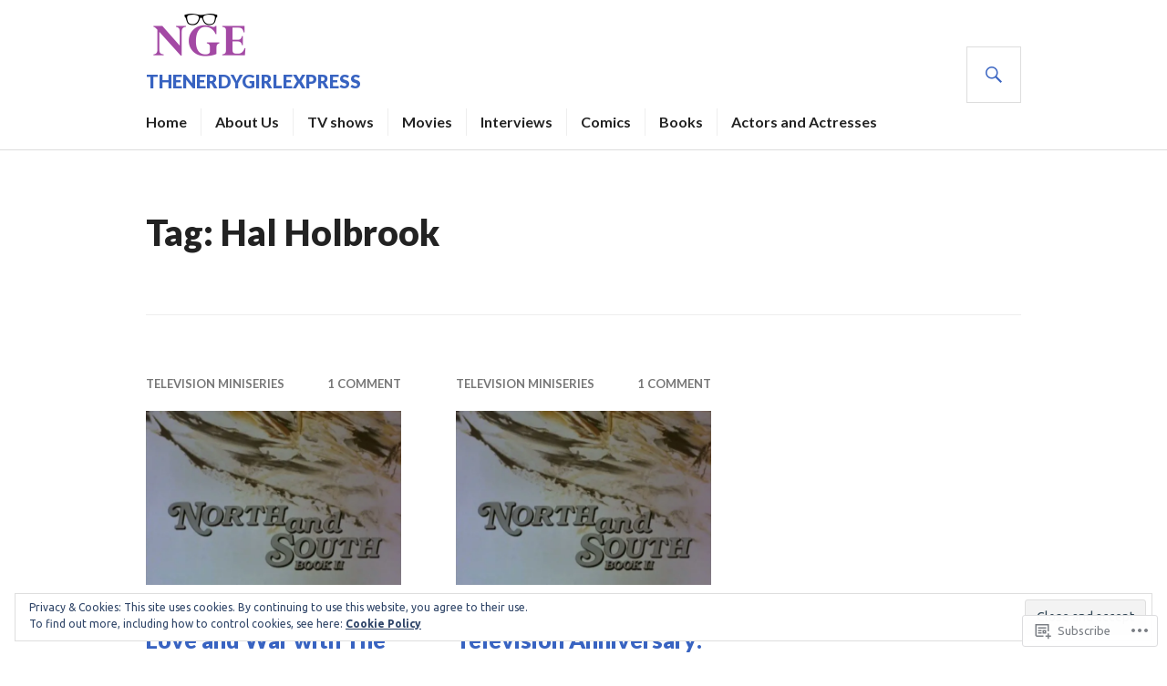

--- FILE ---
content_type: text/html; charset=UTF-8
request_url: https://thenerdygirlexpress.com/tag/hal-holbrook/
body_size: 19800
content:
<!DOCTYPE html>
<html lang="en">
<head>
<meta charset="UTF-8">
<meta name="viewport" content="width=device-width, initial-scale=1">
<link rel="profile" href="http://gmpg.org/xfn/11">
<link rel="pingback" href="https://thenerdygirlexpress.com/xmlrpc.php">

<title>Hal Holbrook &#8211; TheNerdyGirlExpress</title>
<script type="text/javascript">
  WebFontConfig = {"google":{"families":["Ubuntu:r,i,b,bi:latin,latin-ext"]},"api_url":"https:\/\/fonts-api.wp.com\/css"};
  (function() {
    var wf = document.createElement('script');
    wf.src = '/wp-content/plugins/custom-fonts/js/webfont.js';
    wf.type = 'text/javascript';
    wf.async = 'true';
    var s = document.getElementsByTagName('script')[0];
    s.parentNode.insertBefore(wf, s);
	})();
</script><style id="jetpack-custom-fonts-css">.wf-active body, .wf-active button, .wf-active input, .wf-active select, .wf-active textarea{font-family:"Ubuntu",sans-serif}</style>
<meta name='robots' content='max-image-preview:large' />

<!-- Async WordPress.com Remote Login -->
<script id="wpcom_remote_login_js">
var wpcom_remote_login_extra_auth = '';
function wpcom_remote_login_remove_dom_node_id( element_id ) {
	var dom_node = document.getElementById( element_id );
	if ( dom_node ) { dom_node.parentNode.removeChild( dom_node ); }
}
function wpcom_remote_login_remove_dom_node_classes( class_name ) {
	var dom_nodes = document.querySelectorAll( '.' + class_name );
	for ( var i = 0; i < dom_nodes.length; i++ ) {
		dom_nodes[ i ].parentNode.removeChild( dom_nodes[ i ] );
	}
}
function wpcom_remote_login_final_cleanup() {
	wpcom_remote_login_remove_dom_node_classes( "wpcom_remote_login_msg" );
	wpcom_remote_login_remove_dom_node_id( "wpcom_remote_login_key" );
	wpcom_remote_login_remove_dom_node_id( "wpcom_remote_login_validate" );
	wpcom_remote_login_remove_dom_node_id( "wpcom_remote_login_js" );
	wpcom_remote_login_remove_dom_node_id( "wpcom_request_access_iframe" );
	wpcom_remote_login_remove_dom_node_id( "wpcom_request_access_styles" );
}

// Watch for messages back from the remote login
window.addEventListener( "message", function( e ) {
	if ( e.origin === "https://r-login.wordpress.com" ) {
		var data = {};
		try {
			data = JSON.parse( e.data );
		} catch( e ) {
			wpcom_remote_login_final_cleanup();
			return;
		}

		if ( data.msg === 'LOGIN' ) {
			// Clean up the login check iframe
			wpcom_remote_login_remove_dom_node_id( "wpcom_remote_login_key" );

			var id_regex = new RegExp( /^[0-9]+$/ );
			var token_regex = new RegExp( /^.*|.*|.*$/ );
			if (
				token_regex.test( data.token )
				&& id_regex.test( data.wpcomid )
			) {
				// We have everything we need to ask for a login
				var script = document.createElement( "script" );
				script.setAttribute( "id", "wpcom_remote_login_validate" );
				script.src = '/remote-login.php?wpcom_remote_login=validate'
					+ '&wpcomid=' + data.wpcomid
					+ '&token=' + encodeURIComponent( data.token )
					+ '&host=' + window.location.protocol
					+ '//' + window.location.hostname
					+ '&postid=89585'
					+ '&is_singular=';
				document.body.appendChild( script );
			}

			return;
		}

		// Safari ITP, not logged in, so redirect
		if ( data.msg === 'LOGIN-REDIRECT' ) {
			window.location = 'https://wordpress.com/log-in?redirect_to=' + window.location.href;
			return;
		}

		// Safari ITP, storage access failed, remove the request
		if ( data.msg === 'LOGIN-REMOVE' ) {
			var css_zap = 'html { -webkit-transition: margin-top 1s; transition: margin-top 1s; } /* 9001 */ html { margin-top: 0 !important; } * html body { margin-top: 0 !important; } @media screen and ( max-width: 782px ) { html { margin-top: 0 !important; } * html body { margin-top: 0 !important; } }';
			var style_zap = document.createElement( 'style' );
			style_zap.type = 'text/css';
			style_zap.appendChild( document.createTextNode( css_zap ) );
			document.body.appendChild( style_zap );

			var e = document.getElementById( 'wpcom_request_access_iframe' );
			e.parentNode.removeChild( e );

			document.cookie = 'wordpress_com_login_access=denied; path=/; max-age=31536000';

			return;
		}

		// Safari ITP
		if ( data.msg === 'REQUEST_ACCESS' ) {
			console.log( 'request access: safari' );

			// Check ITP iframe enable/disable knob
			if ( wpcom_remote_login_extra_auth !== 'safari_itp_iframe' ) {
				return;
			}

			// If we are in a "private window" there is no ITP.
			var private_window = false;
			try {
				var opendb = window.openDatabase( null, null, null, null );
			} catch( e ) {
				private_window = true;
			}

			if ( private_window ) {
				console.log( 'private window' );
				return;
			}

			var iframe = document.createElement( 'iframe' );
			iframe.id = 'wpcom_request_access_iframe';
			iframe.setAttribute( 'scrolling', 'no' );
			iframe.setAttribute( 'sandbox', 'allow-storage-access-by-user-activation allow-scripts allow-same-origin allow-top-navigation-by-user-activation' );
			iframe.src = 'https://r-login.wordpress.com/remote-login.php?wpcom_remote_login=request_access&origin=' + encodeURIComponent( data.origin ) + '&wpcomid=' + encodeURIComponent( data.wpcomid );

			var css = 'html { -webkit-transition: margin-top 1s; transition: margin-top 1s; } /* 9001 */ html { margin-top: 46px !important; } * html body { margin-top: 46px !important; } @media screen and ( max-width: 660px ) { html { margin-top: 71px !important; } * html body { margin-top: 71px !important; } #wpcom_request_access_iframe { display: block; height: 71px !important; } } #wpcom_request_access_iframe { border: 0px; height: 46px; position: fixed; top: 0; left: 0; width: 100%; min-width: 100%; z-index: 99999; background: #23282d; } ';

			var style = document.createElement( 'style' );
			style.type = 'text/css';
			style.id = 'wpcom_request_access_styles';
			style.appendChild( document.createTextNode( css ) );
			document.body.appendChild( style );

			document.body.appendChild( iframe );
		}

		if ( data.msg === 'DONE' ) {
			wpcom_remote_login_final_cleanup();
		}
	}
}, false );

// Inject the remote login iframe after the page has had a chance to load
// more critical resources
window.addEventListener( "DOMContentLoaded", function( e ) {
	var iframe = document.createElement( "iframe" );
	iframe.style.display = "none";
	iframe.setAttribute( "scrolling", "no" );
	iframe.setAttribute( "id", "wpcom_remote_login_key" );
	iframe.src = "https://r-login.wordpress.com/remote-login.php"
		+ "?wpcom_remote_login=key"
		+ "&origin=aHR0cHM6Ly90aGVuZXJkeWdpcmxleHByZXNzLmNvbQ%3D%3D"
		+ "&wpcomid=100748310"
		+ "&time=" + Math.floor( Date.now() / 1000 );
	document.body.appendChild( iframe );
}, false );
</script>
<link rel='dns-prefetch' href='//s0.wp.com' />
<link rel='dns-prefetch' href='//fonts-api.wp.com' />
<link rel="alternate" type="application/rss+xml" title="TheNerdyGirlExpress &raquo; Feed" href="https://thenerdygirlexpress.com/feed/" />
<link rel="alternate" type="application/rss+xml" title="TheNerdyGirlExpress &raquo; Comments Feed" href="https://thenerdygirlexpress.com/comments/feed/" />
<link rel="alternate" type="application/rss+xml" title="TheNerdyGirlExpress &raquo; Hal Holbrook Tag Feed" href="https://thenerdygirlexpress.com/tag/hal-holbrook/feed/" />
	<script type="text/javascript">
		/* <![CDATA[ */
		function addLoadEvent(func) {
			var oldonload = window.onload;
			if (typeof window.onload != 'function') {
				window.onload = func;
			} else {
				window.onload = function () {
					oldonload();
					func();
				}
			}
		}
		/* ]]> */
	</script>
	<link crossorigin='anonymous' rel='stylesheet' id='all-css-0-1' href='/wp-content/mu-plugins/widgets/eu-cookie-law/templates/style.css?m=1642463000i&cssminify=yes' type='text/css' media='all' />
<style id='wp-emoji-styles-inline-css'>

	img.wp-smiley, img.emoji {
		display: inline !important;
		border: none !important;
		box-shadow: none !important;
		height: 1em !important;
		width: 1em !important;
		margin: 0 0.07em !important;
		vertical-align: -0.1em !important;
		background: none !important;
		padding: 0 !important;
	}
/*# sourceURL=wp-emoji-styles-inline-css */
</style>
<link crossorigin='anonymous' rel='stylesheet' id='all-css-2-1' href='/wp-content/plugins/gutenberg-core/v22.4.2/build/styles/block-library/style.min.css?m=1769608164i&cssminify=yes' type='text/css' media='all' />
<style id='wp-block-library-inline-css'>
.has-text-align-justify {
	text-align:justify;
}
.has-text-align-justify{text-align:justify;}

/*# sourceURL=wp-block-library-inline-css */
</style><style id='global-styles-inline-css'>
:root{--wp--preset--aspect-ratio--square: 1;--wp--preset--aspect-ratio--4-3: 4/3;--wp--preset--aspect-ratio--3-4: 3/4;--wp--preset--aspect-ratio--3-2: 3/2;--wp--preset--aspect-ratio--2-3: 2/3;--wp--preset--aspect-ratio--16-9: 16/9;--wp--preset--aspect-ratio--9-16: 9/16;--wp--preset--color--black: #000000;--wp--preset--color--cyan-bluish-gray: #abb8c3;--wp--preset--color--white: #fff;--wp--preset--color--pale-pink: #f78da7;--wp--preset--color--vivid-red: #cf2e2e;--wp--preset--color--luminous-vivid-orange: #ff6900;--wp--preset--color--luminous-vivid-amber: #fcb900;--wp--preset--color--light-green-cyan: #7bdcb5;--wp--preset--color--vivid-green-cyan: #00d084;--wp--preset--color--pale-cyan-blue: #8ed1fc;--wp--preset--color--vivid-cyan-blue: #0693e3;--wp--preset--color--vivid-purple: #9b51e0;--wp--preset--color--blue: #3863c1;--wp--preset--color--dark-gray: #222;--wp--preset--color--medium-gray: #777;--wp--preset--color--light-gray: #ddd;--wp--preset--gradient--vivid-cyan-blue-to-vivid-purple: linear-gradient(135deg,rgb(6,147,227) 0%,rgb(155,81,224) 100%);--wp--preset--gradient--light-green-cyan-to-vivid-green-cyan: linear-gradient(135deg,rgb(122,220,180) 0%,rgb(0,208,130) 100%);--wp--preset--gradient--luminous-vivid-amber-to-luminous-vivid-orange: linear-gradient(135deg,rgb(252,185,0) 0%,rgb(255,105,0) 100%);--wp--preset--gradient--luminous-vivid-orange-to-vivid-red: linear-gradient(135deg,rgb(255,105,0) 0%,rgb(207,46,46) 100%);--wp--preset--gradient--very-light-gray-to-cyan-bluish-gray: linear-gradient(135deg,rgb(238,238,238) 0%,rgb(169,184,195) 100%);--wp--preset--gradient--cool-to-warm-spectrum: linear-gradient(135deg,rgb(74,234,220) 0%,rgb(151,120,209) 20%,rgb(207,42,186) 40%,rgb(238,44,130) 60%,rgb(251,105,98) 80%,rgb(254,248,76) 100%);--wp--preset--gradient--blush-light-purple: linear-gradient(135deg,rgb(255,206,236) 0%,rgb(152,150,240) 100%);--wp--preset--gradient--blush-bordeaux: linear-gradient(135deg,rgb(254,205,165) 0%,rgb(254,45,45) 50%,rgb(107,0,62) 100%);--wp--preset--gradient--luminous-dusk: linear-gradient(135deg,rgb(255,203,112) 0%,rgb(199,81,192) 50%,rgb(65,88,208) 100%);--wp--preset--gradient--pale-ocean: linear-gradient(135deg,rgb(255,245,203) 0%,rgb(182,227,212) 50%,rgb(51,167,181) 100%);--wp--preset--gradient--electric-grass: linear-gradient(135deg,rgb(202,248,128) 0%,rgb(113,206,126) 100%);--wp--preset--gradient--midnight: linear-gradient(135deg,rgb(2,3,129) 0%,rgb(40,116,252) 100%);--wp--preset--font-size--small: 13px;--wp--preset--font-size--medium: 20px;--wp--preset--font-size--large: 36px;--wp--preset--font-size--x-large: 42px;--wp--preset--font-family--albert-sans: 'Albert Sans', sans-serif;--wp--preset--font-family--alegreya: Alegreya, serif;--wp--preset--font-family--arvo: Arvo, serif;--wp--preset--font-family--bodoni-moda: 'Bodoni Moda', serif;--wp--preset--font-family--bricolage-grotesque: 'Bricolage Grotesque', sans-serif;--wp--preset--font-family--cabin: Cabin, sans-serif;--wp--preset--font-family--chivo: Chivo, sans-serif;--wp--preset--font-family--commissioner: Commissioner, sans-serif;--wp--preset--font-family--cormorant: Cormorant, serif;--wp--preset--font-family--courier-prime: 'Courier Prime', monospace;--wp--preset--font-family--crimson-pro: 'Crimson Pro', serif;--wp--preset--font-family--dm-mono: 'DM Mono', monospace;--wp--preset--font-family--dm-sans: 'DM Sans', sans-serif;--wp--preset--font-family--dm-serif-display: 'DM Serif Display', serif;--wp--preset--font-family--domine: Domine, serif;--wp--preset--font-family--eb-garamond: 'EB Garamond', serif;--wp--preset--font-family--epilogue: Epilogue, sans-serif;--wp--preset--font-family--fahkwang: Fahkwang, sans-serif;--wp--preset--font-family--figtree: Figtree, sans-serif;--wp--preset--font-family--fira-sans: 'Fira Sans', sans-serif;--wp--preset--font-family--fjalla-one: 'Fjalla One', sans-serif;--wp--preset--font-family--fraunces: Fraunces, serif;--wp--preset--font-family--gabarito: Gabarito, system-ui;--wp--preset--font-family--ibm-plex-mono: 'IBM Plex Mono', monospace;--wp--preset--font-family--ibm-plex-sans: 'IBM Plex Sans', sans-serif;--wp--preset--font-family--ibarra-real-nova: 'Ibarra Real Nova', serif;--wp--preset--font-family--instrument-serif: 'Instrument Serif', serif;--wp--preset--font-family--inter: Inter, sans-serif;--wp--preset--font-family--josefin-sans: 'Josefin Sans', sans-serif;--wp--preset--font-family--jost: Jost, sans-serif;--wp--preset--font-family--libre-baskerville: 'Libre Baskerville', serif;--wp--preset--font-family--libre-franklin: 'Libre Franklin', sans-serif;--wp--preset--font-family--literata: Literata, serif;--wp--preset--font-family--lora: Lora, serif;--wp--preset--font-family--merriweather: Merriweather, serif;--wp--preset--font-family--montserrat: Montserrat, sans-serif;--wp--preset--font-family--newsreader: Newsreader, serif;--wp--preset--font-family--noto-sans-mono: 'Noto Sans Mono', sans-serif;--wp--preset--font-family--nunito: Nunito, sans-serif;--wp--preset--font-family--open-sans: 'Open Sans', sans-serif;--wp--preset--font-family--overpass: Overpass, sans-serif;--wp--preset--font-family--pt-serif: 'PT Serif', serif;--wp--preset--font-family--petrona: Petrona, serif;--wp--preset--font-family--piazzolla: Piazzolla, serif;--wp--preset--font-family--playfair-display: 'Playfair Display', serif;--wp--preset--font-family--plus-jakarta-sans: 'Plus Jakarta Sans', sans-serif;--wp--preset--font-family--poppins: Poppins, sans-serif;--wp--preset--font-family--raleway: Raleway, sans-serif;--wp--preset--font-family--roboto: Roboto, sans-serif;--wp--preset--font-family--roboto-slab: 'Roboto Slab', serif;--wp--preset--font-family--rubik: Rubik, sans-serif;--wp--preset--font-family--rufina: Rufina, serif;--wp--preset--font-family--sora: Sora, sans-serif;--wp--preset--font-family--source-sans-3: 'Source Sans 3', sans-serif;--wp--preset--font-family--source-serif-4: 'Source Serif 4', serif;--wp--preset--font-family--space-mono: 'Space Mono', monospace;--wp--preset--font-family--syne: Syne, sans-serif;--wp--preset--font-family--texturina: Texturina, serif;--wp--preset--font-family--urbanist: Urbanist, sans-serif;--wp--preset--font-family--work-sans: 'Work Sans', sans-serif;--wp--preset--spacing--20: 0.44rem;--wp--preset--spacing--30: 0.67rem;--wp--preset--spacing--40: 1rem;--wp--preset--spacing--50: 1.5rem;--wp--preset--spacing--60: 2.25rem;--wp--preset--spacing--70: 3.38rem;--wp--preset--spacing--80: 5.06rem;--wp--preset--shadow--natural: 6px 6px 9px rgba(0, 0, 0, 0.2);--wp--preset--shadow--deep: 12px 12px 50px rgba(0, 0, 0, 0.4);--wp--preset--shadow--sharp: 6px 6px 0px rgba(0, 0, 0, 0.2);--wp--preset--shadow--outlined: 6px 6px 0px -3px rgb(255, 255, 255), 6px 6px rgb(0, 0, 0);--wp--preset--shadow--crisp: 6px 6px 0px rgb(0, 0, 0);}:where(body) { margin: 0; }:where(.is-layout-flex){gap: 0.5em;}:where(.is-layout-grid){gap: 0.5em;}body .is-layout-flex{display: flex;}.is-layout-flex{flex-wrap: wrap;align-items: center;}.is-layout-flex > :is(*, div){margin: 0;}body .is-layout-grid{display: grid;}.is-layout-grid > :is(*, div){margin: 0;}body{padding-top: 0px;padding-right: 0px;padding-bottom: 0px;padding-left: 0px;}:root :where(.wp-element-button, .wp-block-button__link){background-color: #32373c;border-width: 0;color: #fff;font-family: inherit;font-size: inherit;font-style: inherit;font-weight: inherit;letter-spacing: inherit;line-height: inherit;padding-top: calc(0.667em + 2px);padding-right: calc(1.333em + 2px);padding-bottom: calc(0.667em + 2px);padding-left: calc(1.333em + 2px);text-decoration: none;text-transform: inherit;}.has-black-color{color: var(--wp--preset--color--black) !important;}.has-cyan-bluish-gray-color{color: var(--wp--preset--color--cyan-bluish-gray) !important;}.has-white-color{color: var(--wp--preset--color--white) !important;}.has-pale-pink-color{color: var(--wp--preset--color--pale-pink) !important;}.has-vivid-red-color{color: var(--wp--preset--color--vivid-red) !important;}.has-luminous-vivid-orange-color{color: var(--wp--preset--color--luminous-vivid-orange) !important;}.has-luminous-vivid-amber-color{color: var(--wp--preset--color--luminous-vivid-amber) !important;}.has-light-green-cyan-color{color: var(--wp--preset--color--light-green-cyan) !important;}.has-vivid-green-cyan-color{color: var(--wp--preset--color--vivid-green-cyan) !important;}.has-pale-cyan-blue-color{color: var(--wp--preset--color--pale-cyan-blue) !important;}.has-vivid-cyan-blue-color{color: var(--wp--preset--color--vivid-cyan-blue) !important;}.has-vivid-purple-color{color: var(--wp--preset--color--vivid-purple) !important;}.has-blue-color{color: var(--wp--preset--color--blue) !important;}.has-dark-gray-color{color: var(--wp--preset--color--dark-gray) !important;}.has-medium-gray-color{color: var(--wp--preset--color--medium-gray) !important;}.has-light-gray-color{color: var(--wp--preset--color--light-gray) !important;}.has-black-background-color{background-color: var(--wp--preset--color--black) !important;}.has-cyan-bluish-gray-background-color{background-color: var(--wp--preset--color--cyan-bluish-gray) !important;}.has-white-background-color{background-color: var(--wp--preset--color--white) !important;}.has-pale-pink-background-color{background-color: var(--wp--preset--color--pale-pink) !important;}.has-vivid-red-background-color{background-color: var(--wp--preset--color--vivid-red) !important;}.has-luminous-vivid-orange-background-color{background-color: var(--wp--preset--color--luminous-vivid-orange) !important;}.has-luminous-vivid-amber-background-color{background-color: var(--wp--preset--color--luminous-vivid-amber) !important;}.has-light-green-cyan-background-color{background-color: var(--wp--preset--color--light-green-cyan) !important;}.has-vivid-green-cyan-background-color{background-color: var(--wp--preset--color--vivid-green-cyan) !important;}.has-pale-cyan-blue-background-color{background-color: var(--wp--preset--color--pale-cyan-blue) !important;}.has-vivid-cyan-blue-background-color{background-color: var(--wp--preset--color--vivid-cyan-blue) !important;}.has-vivid-purple-background-color{background-color: var(--wp--preset--color--vivid-purple) !important;}.has-blue-background-color{background-color: var(--wp--preset--color--blue) !important;}.has-dark-gray-background-color{background-color: var(--wp--preset--color--dark-gray) !important;}.has-medium-gray-background-color{background-color: var(--wp--preset--color--medium-gray) !important;}.has-light-gray-background-color{background-color: var(--wp--preset--color--light-gray) !important;}.has-black-border-color{border-color: var(--wp--preset--color--black) !important;}.has-cyan-bluish-gray-border-color{border-color: var(--wp--preset--color--cyan-bluish-gray) !important;}.has-white-border-color{border-color: var(--wp--preset--color--white) !important;}.has-pale-pink-border-color{border-color: var(--wp--preset--color--pale-pink) !important;}.has-vivid-red-border-color{border-color: var(--wp--preset--color--vivid-red) !important;}.has-luminous-vivid-orange-border-color{border-color: var(--wp--preset--color--luminous-vivid-orange) !important;}.has-luminous-vivid-amber-border-color{border-color: var(--wp--preset--color--luminous-vivid-amber) !important;}.has-light-green-cyan-border-color{border-color: var(--wp--preset--color--light-green-cyan) !important;}.has-vivid-green-cyan-border-color{border-color: var(--wp--preset--color--vivid-green-cyan) !important;}.has-pale-cyan-blue-border-color{border-color: var(--wp--preset--color--pale-cyan-blue) !important;}.has-vivid-cyan-blue-border-color{border-color: var(--wp--preset--color--vivid-cyan-blue) !important;}.has-vivid-purple-border-color{border-color: var(--wp--preset--color--vivid-purple) !important;}.has-blue-border-color{border-color: var(--wp--preset--color--blue) !important;}.has-dark-gray-border-color{border-color: var(--wp--preset--color--dark-gray) !important;}.has-medium-gray-border-color{border-color: var(--wp--preset--color--medium-gray) !important;}.has-light-gray-border-color{border-color: var(--wp--preset--color--light-gray) !important;}.has-vivid-cyan-blue-to-vivid-purple-gradient-background{background: var(--wp--preset--gradient--vivid-cyan-blue-to-vivid-purple) !important;}.has-light-green-cyan-to-vivid-green-cyan-gradient-background{background: var(--wp--preset--gradient--light-green-cyan-to-vivid-green-cyan) !important;}.has-luminous-vivid-amber-to-luminous-vivid-orange-gradient-background{background: var(--wp--preset--gradient--luminous-vivid-amber-to-luminous-vivid-orange) !important;}.has-luminous-vivid-orange-to-vivid-red-gradient-background{background: var(--wp--preset--gradient--luminous-vivid-orange-to-vivid-red) !important;}.has-very-light-gray-to-cyan-bluish-gray-gradient-background{background: var(--wp--preset--gradient--very-light-gray-to-cyan-bluish-gray) !important;}.has-cool-to-warm-spectrum-gradient-background{background: var(--wp--preset--gradient--cool-to-warm-spectrum) !important;}.has-blush-light-purple-gradient-background{background: var(--wp--preset--gradient--blush-light-purple) !important;}.has-blush-bordeaux-gradient-background{background: var(--wp--preset--gradient--blush-bordeaux) !important;}.has-luminous-dusk-gradient-background{background: var(--wp--preset--gradient--luminous-dusk) !important;}.has-pale-ocean-gradient-background{background: var(--wp--preset--gradient--pale-ocean) !important;}.has-electric-grass-gradient-background{background: var(--wp--preset--gradient--electric-grass) !important;}.has-midnight-gradient-background{background: var(--wp--preset--gradient--midnight) !important;}.has-small-font-size{font-size: var(--wp--preset--font-size--small) !important;}.has-medium-font-size{font-size: var(--wp--preset--font-size--medium) !important;}.has-large-font-size{font-size: var(--wp--preset--font-size--large) !important;}.has-x-large-font-size{font-size: var(--wp--preset--font-size--x-large) !important;}.has-albert-sans-font-family{font-family: var(--wp--preset--font-family--albert-sans) !important;}.has-alegreya-font-family{font-family: var(--wp--preset--font-family--alegreya) !important;}.has-arvo-font-family{font-family: var(--wp--preset--font-family--arvo) !important;}.has-bodoni-moda-font-family{font-family: var(--wp--preset--font-family--bodoni-moda) !important;}.has-bricolage-grotesque-font-family{font-family: var(--wp--preset--font-family--bricolage-grotesque) !important;}.has-cabin-font-family{font-family: var(--wp--preset--font-family--cabin) !important;}.has-chivo-font-family{font-family: var(--wp--preset--font-family--chivo) !important;}.has-commissioner-font-family{font-family: var(--wp--preset--font-family--commissioner) !important;}.has-cormorant-font-family{font-family: var(--wp--preset--font-family--cormorant) !important;}.has-courier-prime-font-family{font-family: var(--wp--preset--font-family--courier-prime) !important;}.has-crimson-pro-font-family{font-family: var(--wp--preset--font-family--crimson-pro) !important;}.has-dm-mono-font-family{font-family: var(--wp--preset--font-family--dm-mono) !important;}.has-dm-sans-font-family{font-family: var(--wp--preset--font-family--dm-sans) !important;}.has-dm-serif-display-font-family{font-family: var(--wp--preset--font-family--dm-serif-display) !important;}.has-domine-font-family{font-family: var(--wp--preset--font-family--domine) !important;}.has-eb-garamond-font-family{font-family: var(--wp--preset--font-family--eb-garamond) !important;}.has-epilogue-font-family{font-family: var(--wp--preset--font-family--epilogue) !important;}.has-fahkwang-font-family{font-family: var(--wp--preset--font-family--fahkwang) !important;}.has-figtree-font-family{font-family: var(--wp--preset--font-family--figtree) !important;}.has-fira-sans-font-family{font-family: var(--wp--preset--font-family--fira-sans) !important;}.has-fjalla-one-font-family{font-family: var(--wp--preset--font-family--fjalla-one) !important;}.has-fraunces-font-family{font-family: var(--wp--preset--font-family--fraunces) !important;}.has-gabarito-font-family{font-family: var(--wp--preset--font-family--gabarito) !important;}.has-ibm-plex-mono-font-family{font-family: var(--wp--preset--font-family--ibm-plex-mono) !important;}.has-ibm-plex-sans-font-family{font-family: var(--wp--preset--font-family--ibm-plex-sans) !important;}.has-ibarra-real-nova-font-family{font-family: var(--wp--preset--font-family--ibarra-real-nova) !important;}.has-instrument-serif-font-family{font-family: var(--wp--preset--font-family--instrument-serif) !important;}.has-inter-font-family{font-family: var(--wp--preset--font-family--inter) !important;}.has-josefin-sans-font-family{font-family: var(--wp--preset--font-family--josefin-sans) !important;}.has-jost-font-family{font-family: var(--wp--preset--font-family--jost) !important;}.has-libre-baskerville-font-family{font-family: var(--wp--preset--font-family--libre-baskerville) !important;}.has-libre-franklin-font-family{font-family: var(--wp--preset--font-family--libre-franklin) !important;}.has-literata-font-family{font-family: var(--wp--preset--font-family--literata) !important;}.has-lora-font-family{font-family: var(--wp--preset--font-family--lora) !important;}.has-merriweather-font-family{font-family: var(--wp--preset--font-family--merriweather) !important;}.has-montserrat-font-family{font-family: var(--wp--preset--font-family--montserrat) !important;}.has-newsreader-font-family{font-family: var(--wp--preset--font-family--newsreader) !important;}.has-noto-sans-mono-font-family{font-family: var(--wp--preset--font-family--noto-sans-mono) !important;}.has-nunito-font-family{font-family: var(--wp--preset--font-family--nunito) !important;}.has-open-sans-font-family{font-family: var(--wp--preset--font-family--open-sans) !important;}.has-overpass-font-family{font-family: var(--wp--preset--font-family--overpass) !important;}.has-pt-serif-font-family{font-family: var(--wp--preset--font-family--pt-serif) !important;}.has-petrona-font-family{font-family: var(--wp--preset--font-family--petrona) !important;}.has-piazzolla-font-family{font-family: var(--wp--preset--font-family--piazzolla) !important;}.has-playfair-display-font-family{font-family: var(--wp--preset--font-family--playfair-display) !important;}.has-plus-jakarta-sans-font-family{font-family: var(--wp--preset--font-family--plus-jakarta-sans) !important;}.has-poppins-font-family{font-family: var(--wp--preset--font-family--poppins) !important;}.has-raleway-font-family{font-family: var(--wp--preset--font-family--raleway) !important;}.has-roboto-font-family{font-family: var(--wp--preset--font-family--roboto) !important;}.has-roboto-slab-font-family{font-family: var(--wp--preset--font-family--roboto-slab) !important;}.has-rubik-font-family{font-family: var(--wp--preset--font-family--rubik) !important;}.has-rufina-font-family{font-family: var(--wp--preset--font-family--rufina) !important;}.has-sora-font-family{font-family: var(--wp--preset--font-family--sora) !important;}.has-source-sans-3-font-family{font-family: var(--wp--preset--font-family--source-sans-3) !important;}.has-source-serif-4-font-family{font-family: var(--wp--preset--font-family--source-serif-4) !important;}.has-space-mono-font-family{font-family: var(--wp--preset--font-family--space-mono) !important;}.has-syne-font-family{font-family: var(--wp--preset--font-family--syne) !important;}.has-texturina-font-family{font-family: var(--wp--preset--font-family--texturina) !important;}.has-urbanist-font-family{font-family: var(--wp--preset--font-family--urbanist) !important;}.has-work-sans-font-family{font-family: var(--wp--preset--font-family--work-sans) !important;}
/*# sourceURL=global-styles-inline-css */
</style>

<style id='classic-theme-styles-inline-css'>
.wp-block-button__link{background-color:#32373c;border-radius:9999px;box-shadow:none;color:#fff;font-size:1.125em;padding:calc(.667em + 2px) calc(1.333em + 2px);text-decoration:none}.wp-block-file__button{background:#32373c;color:#fff}.wp-block-accordion-heading{margin:0}.wp-block-accordion-heading__toggle{background-color:inherit!important;color:inherit!important}.wp-block-accordion-heading__toggle:not(:focus-visible){outline:none}.wp-block-accordion-heading__toggle:focus,.wp-block-accordion-heading__toggle:hover{background-color:inherit!important;border:none;box-shadow:none;color:inherit;padding:var(--wp--preset--spacing--20,1em) 0;text-decoration:none}.wp-block-accordion-heading__toggle:focus-visible{outline:auto;outline-offset:0}
/*# sourceURL=/wp-content/plugins/gutenberg-core/v22.4.2/build/styles/block-library/classic.min.css */
</style>
<link crossorigin='anonymous' rel='stylesheet' id='all-css-4-1' href='/_static/??-eJx9jFEOgjAMQC9k14Ag+mE8CoHR4GAdy7pJvL0jMeqH4adpm/cerh704iK5iN6m0ThBvfR20bNgqYqzKkAMe0sQ6KEqHIzEDwESn5aUFjngT4gTfFuB8p99FzeCaTAdWeKM7Wmrzw70vQ8kAnmySQzxnkXZ8yaKvtPz+0ZJDlvjNI7kKJgsyP91a974WjT1sWwup6qeXnLxaA0=&cssminify=yes' type='text/css' media='all' />
<link rel='stylesheet' id='gazette-lora-css' href='https://fonts-api.wp.com/css?family=Lora%3A400%2C700%2C400italic%2C700italic&#038;subset=latin%2Clatin-ext&#038;ver=6.9-RC2-61304' media='all' />
<link rel='stylesheet' id='gazette-lato-inconsolata-css' href='https://fonts-api.wp.com/css?family=Lato%3A400%2C700%2C900%2C400italic%2C700italic%2C900italic%7CInconsolata%3A400%2C700&#038;subset=latin%2Clatin-ext&#038;ver=6.9-RC2-61304' media='all' />
<link crossorigin='anonymous' rel='stylesheet' id='all-css-8-1' href='/_static/??-eJyNjtEKwjAMRX/IGCbT+SJ+SxdirbZNWVKGfr1VH0SE4VsunHNvcC5Ako2zoZ05sWKpI3p3ZzNGtVvkNamucBlsCI5R6Kr/0CHTuxrmQpJ+lFShxOpDVpy41fp2+tfGJy5JngXaM86C5K8Ap+jC9FSP6dANfb/bDN1+e3kAVUdh1g==&cssminify=yes' type='text/css' media='all' />
<link crossorigin='anonymous' rel='stylesheet' id='print-css-9-1' href='/wp-content/mu-plugins/global-print/global-print.css?m=1465851035i&cssminify=yes' type='text/css' media='print' />
<style id='jetpack-global-styles-frontend-style-inline-css'>
:root { --font-headings: unset; --font-base: unset; --font-headings-default: -apple-system,BlinkMacSystemFont,"Segoe UI",Roboto,Oxygen-Sans,Ubuntu,Cantarell,"Helvetica Neue",sans-serif; --font-base-default: -apple-system,BlinkMacSystemFont,"Segoe UI",Roboto,Oxygen-Sans,Ubuntu,Cantarell,"Helvetica Neue",sans-serif;}
/*# sourceURL=jetpack-global-styles-frontend-style-inline-css */
</style>
<link crossorigin='anonymous' rel='stylesheet' id='all-css-12-1' href='/wp-content/themes/h4/global.css?m=1420737423i&cssminify=yes' type='text/css' media='all' />
<script type="text/javascript" id="wpcom-actionbar-placeholder-js-extra">
/* <![CDATA[ */
var actionbardata = {"siteID":"100748310","postID":"0","siteURL":"https://thenerdygirlexpress.com","xhrURL":"https://thenerdygirlexpress.com/wp-admin/admin-ajax.php","nonce":"25beab2906","isLoggedIn":"","statusMessage":"","subsEmailDefault":"instantly","proxyScriptUrl":"https://s0.wp.com/wp-content/js/wpcom-proxy-request.js?m=1513050504i&amp;ver=20211021","i18n":{"followedText":"New posts from this site will now appear in your \u003Ca href=\"https://wordpress.com/reader\"\u003EReader\u003C/a\u003E","foldBar":"Collapse this bar","unfoldBar":"Expand this bar","shortLinkCopied":"Shortlink copied to clipboard."}};
//# sourceURL=wpcom-actionbar-placeholder-js-extra
/* ]]> */
</script>
<script type="text/javascript" id="jetpack-mu-wpcom-settings-js-before">
/* <![CDATA[ */
var JETPACK_MU_WPCOM_SETTINGS = {"assetsUrl":"https://s0.wp.com/wp-content/mu-plugins/jetpack-mu-wpcom-plugin/sun/jetpack_vendor/automattic/jetpack-mu-wpcom/src/build/"};
//# sourceURL=jetpack-mu-wpcom-settings-js-before
/* ]]> */
</script>
<script crossorigin='anonymous' type='text/javascript'  src='/_static/??-eJyFjcsOwiAQRX/I6dSa+lgYvwWBEAgMOAPW/n3bqIk7V2dxT87FqYDOVC1VDIIcKxTOr7kLssN186RjM1a2MTya5fmDLnn6K0HyjlW1v/L37R6zgxKb8yQ4ZTbKCOioRN4hnQo+hw1AmcCZwmvilq7709CPh/54voQFmNpFWg=='></script>
<script type="text/javascript" id="rlt-proxy-js-after">
/* <![CDATA[ */
	rltInitialize( {"token":null,"iframeOrigins":["https:\/\/widgets.wp.com"]} );
//# sourceURL=rlt-proxy-js-after
/* ]]> */
</script>
<link rel="EditURI" type="application/rsd+xml" title="RSD" href="https://thenerdygirlexpress.wordpress.com/xmlrpc.php?rsd" />
<meta name="generator" content="WordPress.com" />

<!-- Jetpack Open Graph Tags -->
<meta property="og:type" content="website" />
<meta property="og:title" content="Hal Holbrook &#8211; TheNerdyGirlExpress" />
<meta property="og:url" content="https://thenerdygirlexpress.com/tag/hal-holbrook/" />
<meta property="og:site_name" content="TheNerdyGirlExpress" />
<meta property="og:image" content="https://thenerdygirlexpress.com/wp-content/uploads/2016/01/ngelogo.png" />
<meta property="og:image:width" content="720" />
<meta property="og:image:height" content="359" />
<meta property="og:image:alt" content="" />
<meta property="og:locale" content="en_US" />
<meta name="twitter:creator" content="@thenerdygirlexp" />

<!-- End Jetpack Open Graph Tags -->
<link rel="shortcut icon" type="image/x-icon" href="https://s0.wp.com/i/favicon.ico?m=1713425267i" sizes="16x16 24x24 32x32 48x48" />
<link rel="icon" type="image/x-icon" href="https://s0.wp.com/i/favicon.ico?m=1713425267i" sizes="16x16 24x24 32x32 48x48" />
<link rel="apple-touch-icon" href="https://s0.wp.com/i/webclip.png?m=1713868326i" />
<link rel='openid.server' href='https://thenerdygirlexpress.com/?openidserver=1' />
<link rel='openid.delegate' href='https://thenerdygirlexpress.com/' />
<link rel="search" type="application/opensearchdescription+xml" href="https://thenerdygirlexpress.com/osd.xml" title="TheNerdyGirlExpress" />
<link rel="search" type="application/opensearchdescription+xml" href="https://s1.wp.com/opensearch.xml" title="WordPress.com" />
<style type="text/css">.recentcomments a{display:inline !important;padding:0 !important;margin:0 !important;}</style>		<style type="text/css">
			.recentcomments a {
				display: inline !important;
				padding: 0 !important;
				margin: 0 !important;
			}

			table.recentcommentsavatartop img.avatar, table.recentcommentsavatarend img.avatar {
				border: 0px;
				margin: 0;
			}

			table.recentcommentsavatartop a, table.recentcommentsavatarend a {
				border: 0px !important;
				background-color: transparent !important;
			}

			td.recentcommentsavatarend, td.recentcommentsavatartop {
				padding: 0px 0px 1px 0px;
				margin: 0px;
			}

			td.recentcommentstextend {
				border: none !important;
				padding: 0px 0px 2px 10px;
			}

			.rtl td.recentcommentstextend {
				padding: 0px 10px 2px 0px;
			}

			td.recentcommentstexttop {
				border: none;
				padding: 0px 0px 0px 10px;
			}

			.rtl td.recentcommentstexttop {
				padding: 0px 10px 0px 0px;
			}
		</style>
		<meta name="description" content="Posts about Hal Holbrook written by Stacy" />
		<script type="text/javascript">

			window.doNotSellCallback = function() {

				var linkElements = [
					'a[href="https://wordpress.com/?ref=footer_blog"]',
					'a[href="https://wordpress.com/?ref=footer_website"]',
					'a[href="https://wordpress.com/?ref=vertical_footer"]',
					'a[href^="https://wordpress.com/?ref=footer_segment_"]',
				].join(',');

				var dnsLink = document.createElement( 'a' );
				dnsLink.href = 'https://wordpress.com/advertising-program-optout/';
				dnsLink.classList.add( 'do-not-sell-link' );
				dnsLink.rel = 'nofollow';
				dnsLink.style.marginLeft = '0.5em';
				dnsLink.textContent = 'Do Not Sell or Share My Personal Information';

				var creditLinks = document.querySelectorAll( linkElements );

				if ( 0 === creditLinks.length ) {
					return false;
				}

				Array.prototype.forEach.call( creditLinks, function( el ) {
					el.insertAdjacentElement( 'afterend', dnsLink );
				});

				return true;
			};

		</script>
		<script type="text/javascript">
	window.google_analytics_uacct = "UA-52447-2";
</script>

<script type="text/javascript">
	var _gaq = _gaq || [];
	_gaq.push(['_setAccount', 'UA-52447-2']);
	_gaq.push(['_gat._anonymizeIp']);
	_gaq.push(['_setDomainName', 'none']);
	_gaq.push(['_setAllowLinker', true]);
	_gaq.push(['_initData']);
	_gaq.push(['_trackPageview']);

	(function() {
		var ga = document.createElement('script'); ga.type = 'text/javascript'; ga.async = true;
		ga.src = ('https:' == document.location.protocol ? 'https://ssl' : 'http://www') + '.google-analytics.com/ga.js';
		(document.getElementsByTagName('head')[0] || document.getElementsByTagName('body')[0]).appendChild(ga);
	})();
</script>
</head>

<body class="archive tag tag-hal-holbrook tag-1969820 wp-custom-logo wp-embed-responsive wp-theme-pubgazette customizer-styles-applied group-blog jetpack-reblog-enabled has-site-logo">
<div id="page" class="hfeed site">
	<a class="skip-link screen-reader-text" href="#content">Skip to content</a>

	<header id="masthead" class="site-header" role="banner">
		<div class="site-header-inner">
			<div class="site-branding">
				<a href="https://thenerdygirlexpress.com/" class="site-logo-link" rel="home" itemprop="url"><img width="120" height="60" src="https://thenerdygirlexpress.com/wp-content/uploads/2016/01/ngelogo.png?w=120" class="site-logo attachment-gazette-logo" alt="" data-size="gazette-logo" itemprop="logo" decoding="async" srcset="https://thenerdygirlexpress.com/wp-content/uploads/2016/01/ngelogo.png?w=120 120w, https://thenerdygirlexpress.com/wp-content/uploads/2016/01/ngelogo.png?w=240 240w, https://thenerdygirlexpress.com/wp-content/uploads/2016/01/ngelogo.png?w=150 150w" sizes="(max-width: 120px) 100vw, 120px" data-attachment-id="3734" data-permalink="https://thenerdygirlexpress.com/ngelogo/" data-orig-file="https://thenerdygirlexpress.com/wp-content/uploads/2016/01/ngelogo.png" data-orig-size="2008,1000" data-comments-opened="1" data-image-meta="{&quot;aperture&quot;:&quot;0&quot;,&quot;credit&quot;:&quot;&quot;,&quot;camera&quot;:&quot;&quot;,&quot;caption&quot;:&quot;&quot;,&quot;created_timestamp&quot;:&quot;0&quot;,&quot;copyright&quot;:&quot;&quot;,&quot;focal_length&quot;:&quot;0&quot;,&quot;iso&quot;:&quot;0&quot;,&quot;shutter_speed&quot;:&quot;0&quot;,&quot;title&quot;:&quot;&quot;,&quot;orientation&quot;:&quot;0&quot;}" data-image-title="NGELogo" data-image-description="" data-image-caption="" data-medium-file="https://thenerdygirlexpress.com/wp-content/uploads/2016/01/ngelogo.png?w=300" data-large-file="https://thenerdygirlexpress.com/wp-content/uploads/2016/01/ngelogo.png?w=720" /></a>				<h1 class="site-title"><a href="https://thenerdygirlexpress.com/" rel="home">TheNerdyGirlExpress</a></h1>
				<h2 class="site-description"></h2>
			</div><!-- .site-branding -->

							<nav id="site-navigation" class="main-navigation" role="navigation">
					<button class="menu-toggle" aria-controls="primary-menu" aria-expanded="false"><span class="screen-reader-text">Primary Menu</span></button>
					<div class="menu-primary-container"><ul id="primary-menu" class="menu"><li id="menu-item-3742" class="menu-item menu-item-type-custom menu-item-object-custom menu-item-3742"><a href="https://thenerdygirlexpress.wordpress.com">Home</a></li>
<li id="menu-item-8424" class="menu-item menu-item-type-post_type menu-item-object-page menu-item-home menu-item-8424"><a href="https://thenerdygirlexpress.com/about/">About Us</a></li>
<li id="menu-item-3743" class="menu-item menu-item-type-taxonomy menu-item-object-post_tag menu-item-3743"><a href="https://thenerdygirlexpress.com/tag/tv-shows-2/">TV shows</a></li>
<li id="menu-item-3744" class="menu-item menu-item-type-taxonomy menu-item-object-post_tag menu-item-3744"><a href="https://thenerdygirlexpress.com/tag/movies/">Movies</a></li>
<li id="menu-item-3747" class="menu-item menu-item-type-taxonomy menu-item-object-category menu-item-3747"><a href="https://thenerdygirlexpress.com/category/interview/">Interviews</a></li>
<li id="menu-item-47617" class="menu-item menu-item-type-taxonomy menu-item-object-category menu-item-47617"><a href="https://thenerdygirlexpress.com/category/comics/">Comics</a></li>
<li id="menu-item-47618" class="menu-item menu-item-type-taxonomy menu-item-object-category menu-item-47618"><a href="https://thenerdygirlexpress.com/category/books-2/">Books</a></li>
<li id="menu-item-3746" class="menu-item menu-item-type-taxonomy menu-item-object-category menu-item-3746"><a href="https://thenerdygirlexpress.com/category/actors-and-actresses/">Actors and Actresses</a></li>
</ul></div>				</nav><!-- #site-navigation -->
			
			<div id="search-header" class="search-header">
				<button class="search-toggle" aria-controls="search-form" aria-expanded="false"><span class="screen-reader-text">Search</span></button>
				<form role="search" method="get" class="search-form" action="https://thenerdygirlexpress.com/">
				<label>
					<span class="screen-reader-text">Search for:</span>
					<input type="search" class="search-field" placeholder="Search &hellip;" value="" name="s" />
				</label>
				<input type="submit" class="search-submit" value="Search" />
			</form>			</div><!-- #search-header -->
		</div><!-- .site-header-inner -->
	</header><!-- #masthead -->

	
	<div id="content" class="site-content">

	<div id="primary" class="content-area">
		<main id="main" class="site-main" role="main">

		
			<header class="page-header">
				<h1 class="page-title">Tag: <span>Hal Holbrook</span></h1>			</header><!-- .page-header -->

						
				
<article id="post-89585" class="post-89585 post type-post status-publish format-standard has-post-thumbnail hentry category-television-miniseries tag-anthony-zerbe-and-olivia-de-havilland tag-erica-gimble tag-genie-francis tag-hal-holbrook tag-james-read tag-james-stewart tag-jean-simmons tag-john-jakes tag-jonathan-frakes tag-kate-mcneil tag-kirstie-alley tag-lee-horsley tag-lesley-anne-down tag-lewis-smith tag-linda-evans tag-mary-crosby tag-north-and-south-book-2 tag-parker-stevenson tag-patrick-swayze tag-philip-casnoff tag-terri-garber tag-the-mains-and-the-hazards tag-wendy-kilbourne fallback-thumbnail">
	<header class="entry-header">
					<div class="entry-meta">
				<span class="cat-links"><a href="https://thenerdygirlexpress.com/category/television-miniseries/" rel="category tag">Television Miniseries</a></span><span class="comments-link"><a href="https://thenerdygirlexpress.com/2020/05/04/celebrating-34-years-of-love-and-war-with-the-mains-hazards-happy-anniversary-north-and-south-book-ii-premiered-5-4-86-via-stacyamiller85-terrigarber1228-jamzread-lesleyannedown-geniefranc/#comments">1 Comment</a></span>			</div><!-- .entry-meta -->
		
					<a class="post-thumbnail" href="https://thenerdygirlexpress.com/2020/05/04/celebrating-34-years-of-love-and-war-with-the-mains-hazards-happy-anniversary-north-and-south-book-ii-premiered-5-4-86-via-stacyamiller85-terrigarber1228-jamzread-lesleyannedown-geniefranc/">
				<img width="626" height="426" src="https://thenerdygirlexpress.com/wp-content/uploads/2016/05/kate-mcneil_north-and-south-book2-title.jpg?w=626&amp;h=426&amp;crop=1" class="attachment-gazette-post-thumbnail size-gazette-post-thumbnail wp-post-image" alt="" decoding="async" srcset="https://thenerdygirlexpress.com/wp-content/uploads/2016/05/kate-mcneil_north-and-south-book2-title.jpg?w=626&amp;h=426&amp;crop=1 626w, https://thenerdygirlexpress.com/wp-content/uploads/2016/05/kate-mcneil_north-and-south-book2-title.jpg?w=150&amp;h=102&amp;crop=1 150w, https://thenerdygirlexpress.com/wp-content/uploads/2016/05/kate-mcneil_north-and-south-book2-title.jpg?w=300&amp;h=204&amp;crop=1 300w" sizes="(max-width: 626px) 100vw, 626px" data-attachment-id="15132" data-permalink="https://thenerdygirlexpress.com/kate-mcneil_north-and-south-book2-title/" data-orig-file="https://thenerdygirlexpress.com/wp-content/uploads/2016/05/kate-mcneil_north-and-south-book2-title.jpg" data-orig-size="626,480" data-comments-opened="1" data-image-meta="{&quot;aperture&quot;:&quot;0&quot;,&quot;credit&quot;:&quot;&quot;,&quot;camera&quot;:&quot;&quot;,&quot;caption&quot;:&quot;&quot;,&quot;created_timestamp&quot;:&quot;0&quot;,&quot;copyright&quot;:&quot;&quot;,&quot;focal_length&quot;:&quot;0&quot;,&quot;iso&quot;:&quot;0&quot;,&quot;shutter_speed&quot;:&quot;0&quot;,&quot;title&quot;:&quot;&quot;,&quot;orientation&quot;:&quot;0&quot;}" data-image-title="kate-mcneil_north-and-south-book2-title" data-image-description="" data-image-caption="" data-medium-file="https://thenerdygirlexpress.com/wp-content/uploads/2016/05/kate-mcneil_north-and-south-book2-title.jpg?w=300" data-large-file="https://thenerdygirlexpress.com/wp-content/uploads/2016/05/kate-mcneil_north-and-south-book2-title.jpg?w=626" />							</a>
		
		<h1 class="entry-title"><a href="https://thenerdygirlexpress.com/2020/05/04/celebrating-34-years-of-love-and-war-with-the-mains-hazards-happy-anniversary-north-and-south-book-ii-premiered-5-4-86-via-stacyamiller85-terrigarber1228-jamzread-lesleyannedown-geniefranc/" rel="bookmark">Celebrating 34 Years of Love and War with The Mains &amp; Hazards: Happy Anniversary North and South Book II Premiered 5/4/86 via @stacyamiller85 @terrigarber1228 @jamzread @LesleyAnneDown @GenieFrancis @kirstiealley</a></h1>
				<div class="entry-meta">
			<span class="posted-on"><a href="https://thenerdygirlexpress.com/2020/05/04/celebrating-34-years-of-love-and-war-with-the-mains-hazards-happy-anniversary-north-and-south-book-ii-premiered-5-4-86-via-stacyamiller85-terrigarber1228-jamzread-lesleyannedown-geniefranc/" rel="bookmark"><time class="entry-date published" datetime="2020-05-04T10:01:51-04:00">05/04/2020</time><time class="updated" datetime="2020-05-04T10:02:11-04:00">05/04/2020</time></a></span><span class="byline"> <span class="author vcard"><a class="url fn n" href="https://thenerdygirlexpress.com/author/stacyamiller/">Stacy</a></span></span>		</div><!-- .entry-meta -->
			</header><!-- .entry-header -->

	
	<div class="entry-summary">
	    <p>May 4, 2020 is the thirty-four anniversary of the television airing of the epic miniseries <em>North and South: Book 2.</em></p>
<p> <a href="https://thenerdygirlexpress.com/2020/05/04/celebrating-34-years-of-love-and-war-with-the-mains-hazards-happy-anniversary-north-and-south-book-ii-premiered-5-4-86-via-stacyamiller85-terrigarber1228-jamzread-lesleyannedown-geniefranc/#more-89585" class="more-link">Continue reading <span class="screen-reader-text">&#8220;Celebrating 34 Years of Love and War with The Mains &amp; Hazards: Happy Anniversary North and South Book II Premiered 5/4/86 via @stacyamiller85 @terrigarber1228 @jamzread @LesleyAnneDown @GenieFrancis @kirstiealley&#8221;</span></a></p>
	</div><!-- .entry-summary -->
</article><!-- #post-## -->

			
				
<article id="post-71124" class="post-71124 post type-post status-publish format-standard has-post-thumbnail hentry category-television-miniseries tag-anthony-zerbe-and-olivia-de-havilland tag-erica-gimble tag-genie-francis tag-hal-holbrook tag-james-read tag-james-stewart tag-jean-simmons tag-john-jakes tag-jonathan-frakes tag-kate-mcneil tag-kirstie-alley tag-lee-horsley tag-lesley-anne-down tag-lewis-smith tag-linda-evans tag-mary-crosby tag-north-and-south-book-2 tag-parker-stevenson tag-patrick-swayze tag-philip-casnoff tag-terri-garber tag-the-mains-and-the-hazards tag-wendy-kilbourne fallback-thumbnail">
	<header class="entry-header">
					<div class="entry-meta">
				<span class="cat-links"><a href="https://thenerdygirlexpress.com/category/television-miniseries/" rel="category tag">Television Miniseries</a></span><span class="comments-link"><a href="https://thenerdygirlexpress.com/2019/05/04/happy-33rd-anniversary-northsouth-book-2-via-stacyamiller85-terrigarber1228/#comments">1 Comment</a></span>			</div><!-- .entry-meta -->
		
					<a class="post-thumbnail" href="https://thenerdygirlexpress.com/2019/05/04/happy-33rd-anniversary-northsouth-book-2-via-stacyamiller85-terrigarber1228/">
				<img width="626" height="426" src="https://thenerdygirlexpress.com/wp-content/uploads/2016/05/kate-mcneil_north-and-south-book2-title.jpg?w=626&amp;h=426&amp;crop=1" class="attachment-gazette-post-thumbnail size-gazette-post-thumbnail wp-post-image" alt="" decoding="async" loading="lazy" srcset="https://thenerdygirlexpress.com/wp-content/uploads/2016/05/kate-mcneil_north-and-south-book2-title.jpg?w=626&amp;h=426&amp;crop=1 626w, https://thenerdygirlexpress.com/wp-content/uploads/2016/05/kate-mcneil_north-and-south-book2-title.jpg?w=150&amp;h=102&amp;crop=1 150w, https://thenerdygirlexpress.com/wp-content/uploads/2016/05/kate-mcneil_north-and-south-book2-title.jpg?w=300&amp;h=204&amp;crop=1 300w" sizes="(max-width: 626px) 100vw, 626px" data-attachment-id="15132" data-permalink="https://thenerdygirlexpress.com/kate-mcneil_north-and-south-book2-title/" data-orig-file="https://thenerdygirlexpress.com/wp-content/uploads/2016/05/kate-mcneil_north-and-south-book2-title.jpg" data-orig-size="626,480" data-comments-opened="1" data-image-meta="{&quot;aperture&quot;:&quot;0&quot;,&quot;credit&quot;:&quot;&quot;,&quot;camera&quot;:&quot;&quot;,&quot;caption&quot;:&quot;&quot;,&quot;created_timestamp&quot;:&quot;0&quot;,&quot;copyright&quot;:&quot;&quot;,&quot;focal_length&quot;:&quot;0&quot;,&quot;iso&quot;:&quot;0&quot;,&quot;shutter_speed&quot;:&quot;0&quot;,&quot;title&quot;:&quot;&quot;,&quot;orientation&quot;:&quot;0&quot;}" data-image-title="kate-mcneil_north-and-south-book2-title" data-image-description="" data-image-caption="" data-medium-file="https://thenerdygirlexpress.com/wp-content/uploads/2016/05/kate-mcneil_north-and-south-book2-title.jpg?w=300" data-large-file="https://thenerdygirlexpress.com/wp-content/uploads/2016/05/kate-mcneil_north-and-south-book2-title.jpg?w=626" />							</a>
		
		<h1 class="entry-title"><a href="https://thenerdygirlexpress.com/2019/05/04/happy-33rd-anniversary-northsouth-book-2-via-stacyamiller85-terrigarber1228/" rel="bookmark">An ABC Novel for Television Anniversary: Celebrating 33 Years of North and South Book II via @stacyamiller85 @terrigarber1228 @jamzread @LesleyAnneDown @GenieFrancis @kirstiealley</a></h1>
				<div class="entry-meta">
			<span class="posted-on"><a href="https://thenerdygirlexpress.com/2019/05/04/happy-33rd-anniversary-northsouth-book-2-via-stacyamiller85-terrigarber1228/" rel="bookmark"><time class="entry-date published" datetime="2019-05-04T15:00:18-04:00">05/04/2019</time><time class="updated" datetime="2020-03-29T16:54:14-04:00">03/29/2020</time></a></span><span class="byline"> <span class="author vcard"><a class="url fn n" href="https://thenerdygirlexpress.com/author/stacyamiller/">Stacy</a></span></span>		</div><!-- .entry-meta -->
			</header><!-- .entry-header -->

	
	<div class="entry-summary">
	    <p>Saturday, May 4, 2019 is the thirty-third anniversary of the television miniseries <em>North and South: Book 2.</em></p>
<p> <a href="https://thenerdygirlexpress.com/2019/05/04/happy-33rd-anniversary-northsouth-book-2-via-stacyamiller85-terrigarber1228/#more-71124" class="more-link">Continue reading <span class="screen-reader-text">&#8220;An ABC Novel for Television Anniversary: Celebrating 33 Years of North and South Book II via @stacyamiller85 @terrigarber1228 @jamzread @LesleyAnneDown @GenieFrancis @kirstiealley&#8221;</span></a></p>
<div id="atatags-370373-697d3da6ef8a2">
		<script type="text/javascript">
			__ATA = window.__ATA || {};
			__ATA.cmd = window.__ATA.cmd || [];
			__ATA.cmd.push(function() {
				__ATA.initVideoSlot('atatags-370373-697d3da6ef8a2', {
					sectionId: '370373',
					format: 'inread'
				});
			});
		</script>
	</div>	</div><!-- .entry-summary -->
</article><!-- #post-## -->

			
			
		
		</main><!-- #main -->
	</div><!-- #primary -->


	</div><!-- #content -->

	
<div id="tertiary" class="footer-widget" role="complementary">
	<div class="footer-widget-inner">
		<aside id="archives-3" class="widget widget_archive"><h2 class="widget-title">Archives</h2>
			<ul>
					<li><a href='https://thenerdygirlexpress.com/2025/07/'>July 2025</a></li>
	<li><a href='https://thenerdygirlexpress.com/2025/06/'>June 2025</a></li>
	<li><a href='https://thenerdygirlexpress.com/2025/05/'>May 2025</a></li>
	<li><a href='https://thenerdygirlexpress.com/2025/04/'>April 2025</a></li>
	<li><a href='https://thenerdygirlexpress.com/2025/03/'>March 2025</a></li>
	<li><a href='https://thenerdygirlexpress.com/2025/02/'>February 2025</a></li>
	<li><a href='https://thenerdygirlexpress.com/2025/01/'>January 2025</a></li>
	<li><a href='https://thenerdygirlexpress.com/2024/12/'>December 2024</a></li>
	<li><a href='https://thenerdygirlexpress.com/2024/11/'>November 2024</a></li>
	<li><a href='https://thenerdygirlexpress.com/2024/10/'>October 2024</a></li>
	<li><a href='https://thenerdygirlexpress.com/2024/09/'>September 2024</a></li>
	<li><a href='https://thenerdygirlexpress.com/2024/08/'>August 2024</a></li>
	<li><a href='https://thenerdygirlexpress.com/2024/07/'>July 2024</a></li>
	<li><a href='https://thenerdygirlexpress.com/2024/06/'>June 2024</a></li>
	<li><a href='https://thenerdygirlexpress.com/2024/05/'>May 2024</a></li>
	<li><a href='https://thenerdygirlexpress.com/2024/04/'>April 2024</a></li>
	<li><a href='https://thenerdygirlexpress.com/2024/03/'>March 2024</a></li>
	<li><a href='https://thenerdygirlexpress.com/2024/02/'>February 2024</a></li>
	<li><a href='https://thenerdygirlexpress.com/2024/01/'>January 2024</a></li>
	<li><a href='https://thenerdygirlexpress.com/2023/12/'>December 2023</a></li>
	<li><a href='https://thenerdygirlexpress.com/2023/11/'>November 2023</a></li>
	<li><a href='https://thenerdygirlexpress.com/2023/10/'>October 2023</a></li>
	<li><a href='https://thenerdygirlexpress.com/2023/09/'>September 2023</a></li>
	<li><a href='https://thenerdygirlexpress.com/2023/08/'>August 2023</a></li>
	<li><a href='https://thenerdygirlexpress.com/2023/07/'>July 2023</a></li>
	<li><a href='https://thenerdygirlexpress.com/2023/06/'>June 2023</a></li>
	<li><a href='https://thenerdygirlexpress.com/2023/05/'>May 2023</a></li>
	<li><a href='https://thenerdygirlexpress.com/2023/04/'>April 2023</a></li>
	<li><a href='https://thenerdygirlexpress.com/2023/03/'>March 2023</a></li>
	<li><a href='https://thenerdygirlexpress.com/2023/02/'>February 2023</a></li>
	<li><a href='https://thenerdygirlexpress.com/2023/01/'>January 2023</a></li>
	<li><a href='https://thenerdygirlexpress.com/2022/12/'>December 2022</a></li>
	<li><a href='https://thenerdygirlexpress.com/2022/11/'>November 2022</a></li>
	<li><a href='https://thenerdygirlexpress.com/2022/10/'>October 2022</a></li>
	<li><a href='https://thenerdygirlexpress.com/2022/09/'>September 2022</a></li>
	<li><a href='https://thenerdygirlexpress.com/2022/08/'>August 2022</a></li>
	<li><a href='https://thenerdygirlexpress.com/2022/07/'>July 2022</a></li>
	<li><a href='https://thenerdygirlexpress.com/2022/06/'>June 2022</a></li>
	<li><a href='https://thenerdygirlexpress.com/2022/05/'>May 2022</a></li>
	<li><a href='https://thenerdygirlexpress.com/2022/04/'>April 2022</a></li>
	<li><a href='https://thenerdygirlexpress.com/2022/03/'>March 2022</a></li>
	<li><a href='https://thenerdygirlexpress.com/2022/02/'>February 2022</a></li>
	<li><a href='https://thenerdygirlexpress.com/2022/01/'>January 2022</a></li>
	<li><a href='https://thenerdygirlexpress.com/2021/12/'>December 2021</a></li>
	<li><a href='https://thenerdygirlexpress.com/2021/11/'>November 2021</a></li>
	<li><a href='https://thenerdygirlexpress.com/2021/10/'>October 2021</a></li>
	<li><a href='https://thenerdygirlexpress.com/2021/09/'>September 2021</a></li>
	<li><a href='https://thenerdygirlexpress.com/2021/08/'>August 2021</a></li>
	<li><a href='https://thenerdygirlexpress.com/2021/07/'>July 2021</a></li>
	<li><a href='https://thenerdygirlexpress.com/2021/06/'>June 2021</a></li>
	<li><a href='https://thenerdygirlexpress.com/2021/05/'>May 2021</a></li>
	<li><a href='https://thenerdygirlexpress.com/2021/04/'>April 2021</a></li>
	<li><a href='https://thenerdygirlexpress.com/2021/03/'>March 2021</a></li>
	<li><a href='https://thenerdygirlexpress.com/2021/02/'>February 2021</a></li>
	<li><a href='https://thenerdygirlexpress.com/2021/01/'>January 2021</a></li>
	<li><a href='https://thenerdygirlexpress.com/2020/12/'>December 2020</a></li>
	<li><a href='https://thenerdygirlexpress.com/2020/11/'>November 2020</a></li>
	<li><a href='https://thenerdygirlexpress.com/2020/10/'>October 2020</a></li>
	<li><a href='https://thenerdygirlexpress.com/2020/09/'>September 2020</a></li>
	<li><a href='https://thenerdygirlexpress.com/2020/08/'>August 2020</a></li>
	<li><a href='https://thenerdygirlexpress.com/2020/07/'>July 2020</a></li>
	<li><a href='https://thenerdygirlexpress.com/2020/06/'>June 2020</a></li>
	<li><a href='https://thenerdygirlexpress.com/2020/05/'>May 2020</a></li>
	<li><a href='https://thenerdygirlexpress.com/2020/04/'>April 2020</a></li>
	<li><a href='https://thenerdygirlexpress.com/2020/03/'>March 2020</a></li>
	<li><a href='https://thenerdygirlexpress.com/2020/02/'>February 2020</a></li>
	<li><a href='https://thenerdygirlexpress.com/2020/01/'>January 2020</a></li>
	<li><a href='https://thenerdygirlexpress.com/2019/12/'>December 2019</a></li>
	<li><a href='https://thenerdygirlexpress.com/2019/11/'>November 2019</a></li>
	<li><a href='https://thenerdygirlexpress.com/2019/10/'>October 2019</a></li>
	<li><a href='https://thenerdygirlexpress.com/2019/09/'>September 2019</a></li>
	<li><a href='https://thenerdygirlexpress.com/2019/08/'>August 2019</a></li>
	<li><a href='https://thenerdygirlexpress.com/2019/07/'>July 2019</a></li>
	<li><a href='https://thenerdygirlexpress.com/2019/06/'>June 2019</a></li>
	<li><a href='https://thenerdygirlexpress.com/2019/05/'>May 2019</a></li>
	<li><a href='https://thenerdygirlexpress.com/2019/04/'>April 2019</a></li>
	<li><a href='https://thenerdygirlexpress.com/2019/03/'>March 2019</a></li>
	<li><a href='https://thenerdygirlexpress.com/2019/02/'>February 2019</a></li>
	<li><a href='https://thenerdygirlexpress.com/2019/01/'>January 2019</a></li>
	<li><a href='https://thenerdygirlexpress.com/2018/12/'>December 2018</a></li>
	<li><a href='https://thenerdygirlexpress.com/2018/11/'>November 2018</a></li>
	<li><a href='https://thenerdygirlexpress.com/2018/10/'>October 2018</a></li>
	<li><a href='https://thenerdygirlexpress.com/2018/09/'>September 2018</a></li>
	<li><a href='https://thenerdygirlexpress.com/2018/08/'>August 2018</a></li>
	<li><a href='https://thenerdygirlexpress.com/2018/07/'>July 2018</a></li>
	<li><a href='https://thenerdygirlexpress.com/2018/06/'>June 2018</a></li>
	<li><a href='https://thenerdygirlexpress.com/2018/05/'>May 2018</a></li>
	<li><a href='https://thenerdygirlexpress.com/2018/04/'>April 2018</a></li>
	<li><a href='https://thenerdygirlexpress.com/2018/03/'>March 2018</a></li>
	<li><a href='https://thenerdygirlexpress.com/2018/02/'>February 2018</a></li>
	<li><a href='https://thenerdygirlexpress.com/2018/01/'>January 2018</a></li>
	<li><a href='https://thenerdygirlexpress.com/2017/12/'>December 2017</a></li>
	<li><a href='https://thenerdygirlexpress.com/2017/11/'>November 2017</a></li>
	<li><a href='https://thenerdygirlexpress.com/2017/10/'>October 2017</a></li>
	<li><a href='https://thenerdygirlexpress.com/2017/09/'>September 2017</a></li>
	<li><a href='https://thenerdygirlexpress.com/2017/08/'>August 2017</a></li>
	<li><a href='https://thenerdygirlexpress.com/2017/07/'>July 2017</a></li>
	<li><a href='https://thenerdygirlexpress.com/2017/06/'>June 2017</a></li>
	<li><a href='https://thenerdygirlexpress.com/2017/05/'>May 2017</a></li>
	<li><a href='https://thenerdygirlexpress.com/2017/04/'>April 2017</a></li>
	<li><a href='https://thenerdygirlexpress.com/2017/03/'>March 2017</a></li>
	<li><a href='https://thenerdygirlexpress.com/2017/02/'>February 2017</a></li>
	<li><a href='https://thenerdygirlexpress.com/2017/01/'>January 2017</a></li>
	<li><a href='https://thenerdygirlexpress.com/2016/12/'>December 2016</a></li>
	<li><a href='https://thenerdygirlexpress.com/2016/11/'>November 2016</a></li>
	<li><a href='https://thenerdygirlexpress.com/2016/10/'>October 2016</a></li>
	<li><a href='https://thenerdygirlexpress.com/2016/09/'>September 2016</a></li>
	<li><a href='https://thenerdygirlexpress.com/2016/08/'>August 2016</a></li>
	<li><a href='https://thenerdygirlexpress.com/2016/07/'>July 2016</a></li>
	<li><a href='https://thenerdygirlexpress.com/2016/06/'>June 2016</a></li>
	<li><a href='https://thenerdygirlexpress.com/2016/05/'>May 2016</a></li>
	<li><a href='https://thenerdygirlexpress.com/2016/04/'>April 2016</a></li>
	<li><a href='https://thenerdygirlexpress.com/2016/03/'>March 2016</a></li>
	<li><a href='https://thenerdygirlexpress.com/2016/02/'>February 2016</a></li>
	<li><a href='https://thenerdygirlexpress.com/2016/01/'>January 2016</a></li>
	<li><a href='https://thenerdygirlexpress.com/2015/12/'>December 2015</a></li>
	<li><a href='https://thenerdygirlexpress.com/2015/11/'>November 2015</a></li>
	<li><a href='https://thenerdygirlexpress.com/2015/10/'>October 2015</a></li>
			</ul>

			</aside><aside id="search-3" class="widget widget_search"><form role="search" method="get" class="search-form" action="https://thenerdygirlexpress.com/">
				<label>
					<span class="screen-reader-text">Search for:</span>
					<input type="search" class="search-field" placeholder="Search &hellip;" value="" name="s" />
				</label>
				<input type="submit" class="search-submit" value="Search" />
			</form></aside>	</div><!-- .wrapper -->
</div><!-- #tertiary -->

	<footer id="colophon" class="site-footer" role="contentinfo">
		<div class="site-footer-inner">
			
							<nav class="social-navigation" role="navigation">
					<div class="menu-social-container"><ul id="menu-social" class="menu"><li id="menu-item-3749" class="menu-item menu-item-type-custom menu-item-object-custom menu-item-3749"><a href="https://thenerdygirlexpress.wordpress.com"><span class="screen-reader-text">Home</span></a></li>
<li id="menu-item-3750" class="menu-item menu-item-type-post_type menu-item-object-page menu-item-home menu-item-3750"><a href="https://thenerdygirlexpress.com/about/"><span class="screen-reader-text">About Us</span></a></li>
</ul></div>				</nav><!-- .social-navigation -->
			
			<div class="site-info">
				<a href="https://wordpress.com/?ref=footer_website" rel="nofollow">Create a free website or blog at WordPress.com.</a>
				
							</div><!-- .site-info -->
		</div><!-- .site-footer-inner -->
	</footer><!-- #colophon -->
</div><!-- #page -->

<!--  -->
<script type="speculationrules">
{"prefetch":[{"source":"document","where":{"and":[{"href_matches":"/*"},{"not":{"href_matches":["/wp-*.php","/wp-admin/*","/files/*","/wp-content/*","/wp-content/plugins/*","/wp-content/themes/pub/gazette/*","/*\\?(.+)"]}},{"not":{"selector_matches":"a[rel~=\"nofollow\"]"}},{"not":{"selector_matches":".no-prefetch, .no-prefetch a"}}]},"eagerness":"conservative"}]}
</script>
<script type="text/javascript" src="//0.gravatar.com/js/hovercards/hovercards.min.js?ver=202605924dcd77a86c6f1d3698ec27fc5da92b28585ddad3ee636c0397cf312193b2a1" id="grofiles-cards-js"></script>
<script type="text/javascript" id="wpgroho-js-extra">
/* <![CDATA[ */
var WPGroHo = {"my_hash":""};
//# sourceURL=wpgroho-js-extra
/* ]]> */
</script>
<script crossorigin='anonymous' type='text/javascript'  src='/wp-content/mu-plugins/gravatar-hovercards/wpgroho.js?m=1610363240i'></script>

	<script>
		// Initialize and attach hovercards to all gravatars
		( function() {
			function init() {
				if ( typeof Gravatar === 'undefined' ) {
					return;
				}

				if ( typeof Gravatar.init !== 'function' ) {
					return;
				}

				Gravatar.profile_cb = function ( hash, id ) {
					WPGroHo.syncProfileData( hash, id );
				};

				Gravatar.my_hash = WPGroHo.my_hash;
				Gravatar.init(
					'body',
					'#wp-admin-bar-my-account',
					{
						i18n: {
							'Edit your profile →': 'Edit your profile →',
							'View profile →': 'View profile →',
							'Contact': 'Contact',
							'Send money': 'Send money',
							'Sorry, we are unable to load this Gravatar profile.': 'Sorry, we are unable to load this Gravatar profile.',
							'Gravatar not found.': 'Gravatar not found.',
							'Too Many Requests.': 'Too Many Requests.',
							'Internal Server Error.': 'Internal Server Error.',
							'Is this you?': 'Is this you?',
							'Claim your free profile.': 'Claim your free profile.',
							'Email': 'Email',
							'Home Phone': 'Home Phone',
							'Work Phone': 'Work Phone',
							'Cell Phone': 'Cell Phone',
							'Contact Form': 'Contact Form',
							'Calendar': 'Calendar',
						},
					}
				);
			}

			if ( document.readyState !== 'loading' ) {
				init();
			} else {
				document.addEventListener( 'DOMContentLoaded', init );
			}
		} )();
	</script>

		<div style="display:none">
	</div>
		<!-- CCPA [start] -->
		<script type="text/javascript">
			( function () {

				var setupPrivacy = function() {

					// Minimal Mozilla Cookie library
					// https://developer.mozilla.org/en-US/docs/Web/API/Document/cookie/Simple_document.cookie_framework
					var cookieLib = window.cookieLib = {getItem:function(e){return e&&decodeURIComponent(document.cookie.replace(new RegExp("(?:(?:^|.*;)\\s*"+encodeURIComponent(e).replace(/[\-\.\+\*]/g,"\\$&")+"\\s*\\=\\s*([^;]*).*$)|^.*$"),"$1"))||null},setItem:function(e,o,n,t,r,i){if(!e||/^(?:expires|max\-age|path|domain|secure)$/i.test(e))return!1;var c="";if(n)switch(n.constructor){case Number:c=n===1/0?"; expires=Fri, 31 Dec 9999 23:59:59 GMT":"; max-age="+n;break;case String:c="; expires="+n;break;case Date:c="; expires="+n.toUTCString()}return"rootDomain"!==r&&".rootDomain"!==r||(r=(".rootDomain"===r?".":"")+document.location.hostname.split(".").slice(-2).join(".")),document.cookie=encodeURIComponent(e)+"="+encodeURIComponent(o)+c+(r?"; domain="+r:"")+(t?"; path="+t:"")+(i?"; secure":""),!0}};

					// Implement IAB USP API.
					window.__uspapi = function( command, version, callback ) {

						// Validate callback.
						if ( typeof callback !== 'function' ) {
							return;
						}

						// Validate the given command.
						if ( command !== 'getUSPData' || version !== 1 ) {
							callback( null, false );
							return;
						}

						// Check for GPC. If set, override any stored cookie.
						if ( navigator.globalPrivacyControl ) {
							callback( { version: 1, uspString: '1YYN' }, true );
							return;
						}

						// Check for cookie.
						var consent = cookieLib.getItem( 'usprivacy' );

						// Invalid cookie.
						if ( null === consent ) {
							callback( null, false );
							return;
						}

						// Everything checks out. Fire the provided callback with the consent data.
						callback( { version: 1, uspString: consent }, true );
					};

					// Initialization.
					document.addEventListener( 'DOMContentLoaded', function() {

						// Internal functions.
						var setDefaultOptInCookie = function() {
							var value = '1YNN';
							var domain = '.wordpress.com' === location.hostname.slice( -14 ) ? '.rootDomain' : location.hostname;
							cookieLib.setItem( 'usprivacy', value, 365 * 24 * 60 * 60, '/', domain );
						};

						var setDefaultOptOutCookie = function() {
							var value = '1YYN';
							var domain = '.wordpress.com' === location.hostname.slice( -14 ) ? '.rootDomain' : location.hostname;
							cookieLib.setItem( 'usprivacy', value, 24 * 60 * 60, '/', domain );
						};

						var setDefaultNotApplicableCookie = function() {
							var value = '1---';
							var domain = '.wordpress.com' === location.hostname.slice( -14 ) ? '.rootDomain' : location.hostname;
							cookieLib.setItem( 'usprivacy', value, 24 * 60 * 60, '/', domain );
						};

						var setCcpaAppliesCookie = function( applies ) {
							var domain = '.wordpress.com' === location.hostname.slice( -14 ) ? '.rootDomain' : location.hostname;
							cookieLib.setItem( 'ccpa_applies', applies, 24 * 60 * 60, '/', domain );
						}

						var maybeCallDoNotSellCallback = function() {
							if ( 'function' === typeof window.doNotSellCallback ) {
								return window.doNotSellCallback();
							}

							return false;
						}

						// Look for usprivacy cookie first.
						var usprivacyCookie = cookieLib.getItem( 'usprivacy' );

						// Found a usprivacy cookie.
						if ( null !== usprivacyCookie ) {

							// If the cookie indicates that CCPA does not apply, then bail.
							if ( '1---' === usprivacyCookie ) {
								return;
							}

							// CCPA applies, so call our callback to add Do Not Sell link to the page.
							maybeCallDoNotSellCallback();

							// We're all done, no more processing needed.
							return;
						}

						// We don't have a usprivacy cookie, so check to see if we have a CCPA applies cookie.
						var ccpaCookie = cookieLib.getItem( 'ccpa_applies' );

						// No CCPA applies cookie found, so we'll need to geolocate if this visitor is from California.
						// This needs to happen client side because we do not have region geo data in our $SERVER headers,
						// only country data -- therefore we can't vary cache on the region.
						if ( null === ccpaCookie ) {

							var request = new XMLHttpRequest();
							request.open( 'GET', 'https://public-api.wordpress.com/geo/', true );

							request.onreadystatechange = function () {
								if ( 4 === this.readyState ) {
									if ( 200 === this.status ) {

										// Got a geo response. Parse out the region data.
										var data = JSON.parse( this.response );
										var region      = data.region ? data.region.toLowerCase() : '';
										var ccpa_applies = ['california', 'colorado', 'connecticut', 'delaware', 'indiana', 'iowa', 'montana', 'new jersey', 'oregon', 'tennessee', 'texas', 'utah', 'virginia'].indexOf( region ) > -1;
										// Set CCPA applies cookie. This keeps us from having to make a geo request too frequently.
										setCcpaAppliesCookie( ccpa_applies );

										// Check if CCPA applies to set the proper usprivacy cookie.
										if ( ccpa_applies ) {
											if ( maybeCallDoNotSellCallback() ) {
												// Do Not Sell link added, so set default opt-in.
												setDefaultOptInCookie();
											} else {
												// Failed showing Do Not Sell link as required, so default to opt-OUT just to be safe.
												setDefaultOptOutCookie();
											}
										} else {
											// CCPA does not apply.
											setDefaultNotApplicableCookie();
										}
									} else {
										// Could not geo, so let's assume for now that CCPA applies to be safe.
										setCcpaAppliesCookie( true );
										if ( maybeCallDoNotSellCallback() ) {
											// Do Not Sell link added, so set default opt-in.
											setDefaultOptInCookie();
										} else {
											// Failed showing Do Not Sell link as required, so default to opt-OUT just to be safe.
											setDefaultOptOutCookie();
										}
									}
								}
							};

							// Send the geo request.
							request.send();
						} else {
							// We found a CCPA applies cookie.
							if ( ccpaCookie === 'true' ) {
								if ( maybeCallDoNotSellCallback() ) {
									// Do Not Sell link added, so set default opt-in.
									setDefaultOptInCookie();
								} else {
									// Failed showing Do Not Sell link as required, so default to opt-OUT just to be safe.
									setDefaultOptOutCookie();
								}
							} else {
								// CCPA does not apply.
								setDefaultNotApplicableCookie();
							}
						}
					} );
				};

				// Kickoff initialization.
				if ( window.defQueue && defQueue.isLOHP && defQueue.isLOHP === 2020 ) {
					defQueue.items.push( setupPrivacy );
				} else {
					setupPrivacy();
				}

			} )();
		</script>

		<!-- CCPA [end] -->
		<div class="widget widget_eu_cookie_law_widget">
<div
	class="hide-on-button ads-active"
	data-hide-timeout="30"
	data-consent-expiration="180"
	id="eu-cookie-law"
	style="display: none"
>
	<form method="post">
		<input type="submit" value="Close and accept" class="accept" />

		Privacy &amp; Cookies: This site uses cookies. By continuing to use this website, you agree to their use. <br />
To find out more, including how to control cookies, see here:
				<a href="https://automattic.com/cookies/" rel="nofollow">
			Cookie Policy		</a>
 </form>
</div>
</div>		<div id="actionbar" dir="ltr" style="display: none;"
			class="actnbr-pub-gazette actnbr-has-follow actnbr-has-actions">
		<ul>
								<li class="actnbr-btn actnbr-hidden">
								<a class="actnbr-action actnbr-actn-follow " href="">
			<svg class="gridicon" height="20" width="20" xmlns="http://www.w3.org/2000/svg" viewBox="0 0 20 20"><path clip-rule="evenodd" d="m4 4.5h12v6.5h1.5v-6.5-1.5h-1.5-12-1.5v1.5 10.5c0 1.1046.89543 2 2 2h7v-1.5h-7c-.27614 0-.5-.2239-.5-.5zm10.5 2h-9v1.5h9zm-5 3h-4v1.5h4zm3.5 1.5h-1v1h1zm-1-1.5h-1.5v1.5 1 1.5h1.5 1 1.5v-1.5-1-1.5h-1.5zm-2.5 2.5h-4v1.5h4zm6.5 1.25h1.5v2.25h2.25v1.5h-2.25v2.25h-1.5v-2.25h-2.25v-1.5h2.25z"  fill-rule="evenodd"></path></svg>
			<span>Subscribe</span>
		</a>
		<a class="actnbr-action actnbr-actn-following  no-display" href="">
			<svg class="gridicon" height="20" width="20" xmlns="http://www.w3.org/2000/svg" viewBox="0 0 20 20"><path fill-rule="evenodd" clip-rule="evenodd" d="M16 4.5H4V15C4 15.2761 4.22386 15.5 4.5 15.5H11.5V17H4.5C3.39543 17 2.5 16.1046 2.5 15V4.5V3H4H16H17.5V4.5V12.5H16V4.5ZM5.5 6.5H14.5V8H5.5V6.5ZM5.5 9.5H9.5V11H5.5V9.5ZM12 11H13V12H12V11ZM10.5 9.5H12H13H14.5V11V12V13.5H13H12H10.5V12V11V9.5ZM5.5 12H9.5V13.5H5.5V12Z" fill="#008A20"></path><path class="following-icon-tick" d="M13.5 16L15.5 18L19 14.5" stroke="#008A20" stroke-width="1.5"></path></svg>
			<span>Subscribed</span>
		</a>
							<div class="actnbr-popover tip tip-top-left actnbr-notice" id="follow-bubble">
							<div class="tip-arrow"></div>
							<div class="tip-inner actnbr-follow-bubble">
															<ul>
											<li class="actnbr-sitename">
			<a href="https://thenerdygirlexpress.com">
				<img loading='lazy' alt='' src='https://s0.wp.com/i/logo/wpcom-gray-white.png?m=1479929237i' srcset='https://s0.wp.com/i/logo/wpcom-gray-white.png 1x' class='avatar avatar-50' height='50' width='50' />				TheNerdyGirlExpress			</a>
		</li>
										<div class="actnbr-message no-display"></div>
									<form method="post" action="https://subscribe.wordpress.com" accept-charset="utf-8" style="display: none;">
																						<div class="actnbr-follow-count">Join 683 other subscribers</div>
																					<div>
										<input type="email" name="email" placeholder="Enter your email address" class="actnbr-email-field" aria-label="Enter your email address" />
										</div>
										<input type="hidden" name="action" value="subscribe" />
										<input type="hidden" name="blog_id" value="100748310" />
										<input type="hidden" name="source" value="https://thenerdygirlexpress.com/tag/hal-holbrook/" />
										<input type="hidden" name="sub-type" value="actionbar-follow" />
										<input type="hidden" id="_wpnonce" name="_wpnonce" value="b6368b93fa" />										<div class="actnbr-button-wrap">
											<button type="submit" value="Sign me up">
												Sign me up											</button>
										</div>
									</form>
									<li class="actnbr-login-nudge">
										<div>
											Already have a WordPress.com account? <a href="https://wordpress.com/log-in?redirect_to=https%3A%2F%2Fr-login.wordpress.com%2Fremote-login.php%3Faction%3Dlink%26back%3Dhttps%253A%252F%252Fthenerdygirlexpress.com%252F2020%252F05%252F04%252Fcelebrating-34-years-of-love-and-war-with-the-mains-hazards-happy-anniversary-north-and-south-book-ii-premiered-5-4-86-via-stacyamiller85-terrigarber1228-jamzread-lesleyannedown-geniefranc%252F">Log in now.</a>										</div>
									</li>
								</ul>
															</div>
						</div>
					</li>
							<li class="actnbr-ellipsis actnbr-hidden">
				<svg class="gridicon gridicons-ellipsis" height="24" width="24" xmlns="http://www.w3.org/2000/svg" viewBox="0 0 24 24"><g><path d="M7 12c0 1.104-.896 2-2 2s-2-.896-2-2 .896-2 2-2 2 .896 2 2zm12-2c-1.104 0-2 .896-2 2s.896 2 2 2 2-.896 2-2-.896-2-2-2zm-7 0c-1.104 0-2 .896-2 2s.896 2 2 2 2-.896 2-2-.896-2-2-2z"/></g></svg>				<div class="actnbr-popover tip tip-top-left actnbr-more">
					<div class="tip-arrow"></div>
					<div class="tip-inner">
						<ul>
								<li class="actnbr-sitename">
			<a href="https://thenerdygirlexpress.com">
				<img loading='lazy' alt='' src='https://s0.wp.com/i/logo/wpcom-gray-white.png?m=1479929237i' srcset='https://s0.wp.com/i/logo/wpcom-gray-white.png 1x' class='avatar avatar-50' height='50' width='50' />				TheNerdyGirlExpress			</a>
		</li>
								<li class="actnbr-folded-follow">
										<a class="actnbr-action actnbr-actn-follow " href="">
			<svg class="gridicon" height="20" width="20" xmlns="http://www.w3.org/2000/svg" viewBox="0 0 20 20"><path clip-rule="evenodd" d="m4 4.5h12v6.5h1.5v-6.5-1.5h-1.5-12-1.5v1.5 10.5c0 1.1046.89543 2 2 2h7v-1.5h-7c-.27614 0-.5-.2239-.5-.5zm10.5 2h-9v1.5h9zm-5 3h-4v1.5h4zm3.5 1.5h-1v1h1zm-1-1.5h-1.5v1.5 1 1.5h1.5 1 1.5v-1.5-1-1.5h-1.5zm-2.5 2.5h-4v1.5h4zm6.5 1.25h1.5v2.25h2.25v1.5h-2.25v2.25h-1.5v-2.25h-2.25v-1.5h2.25z"  fill-rule="evenodd"></path></svg>
			<span>Subscribe</span>
		</a>
		<a class="actnbr-action actnbr-actn-following  no-display" href="">
			<svg class="gridicon" height="20" width="20" xmlns="http://www.w3.org/2000/svg" viewBox="0 0 20 20"><path fill-rule="evenodd" clip-rule="evenodd" d="M16 4.5H4V15C4 15.2761 4.22386 15.5 4.5 15.5H11.5V17H4.5C3.39543 17 2.5 16.1046 2.5 15V4.5V3H4H16H17.5V4.5V12.5H16V4.5ZM5.5 6.5H14.5V8H5.5V6.5ZM5.5 9.5H9.5V11H5.5V9.5ZM12 11H13V12H12V11ZM10.5 9.5H12H13H14.5V11V12V13.5H13H12H10.5V12V11V9.5ZM5.5 12H9.5V13.5H5.5V12Z" fill="#008A20"></path><path class="following-icon-tick" d="M13.5 16L15.5 18L19 14.5" stroke="#008A20" stroke-width="1.5"></path></svg>
			<span>Subscribed</span>
		</a>
								</li>
														<li class="actnbr-signup"><a href="https://wordpress.com/start/">Sign up</a></li>
							<li class="actnbr-login"><a href="https://wordpress.com/log-in?redirect_to=https%3A%2F%2Fr-login.wordpress.com%2Fremote-login.php%3Faction%3Dlink%26back%3Dhttps%253A%252F%252Fthenerdygirlexpress.com%252F2020%252F05%252F04%252Fcelebrating-34-years-of-love-and-war-with-the-mains-hazards-happy-anniversary-north-and-south-book-ii-premiered-5-4-86-via-stacyamiller85-terrigarber1228-jamzread-lesleyannedown-geniefranc%252F">Log in</a></li>
															<li class="flb-report">
									<a href="https://wordpress.com/abuse/?report_url=https://thenerdygirlexpress.com" target="_blank" rel="noopener noreferrer">
										Report this content									</a>
								</li>
															<li class="actnbr-reader">
									<a href="https://wordpress.com/reader/feeds/38372570">
										View site in Reader									</a>
								</li>
															<li class="actnbr-subs">
									<a href="https://subscribe.wordpress.com/">Manage subscriptions</a>
								</li>
																<li class="actnbr-fold"><a href="">Collapse this bar</a></li>
														</ul>
					</div>
				</div>
			</li>
		</ul>
	</div>
	
<script>
window.addEventListener( "DOMContentLoaded", function( event ) {
	var link = document.createElement( "link" );
	link.href = "/wp-content/mu-plugins/actionbar/actionbar.css?v=20250116";
	link.type = "text/css";
	link.rel = "stylesheet";
	document.head.appendChild( link );

	var script = document.createElement( "script" );
	script.src = "/wp-content/mu-plugins/actionbar/actionbar.js?v=20250204";
	document.body.appendChild( script );
} );
</script>

	
	<script type="text/javascript">
		(function () {
			var wpcom_reblog = {
				source: 'toolbar',

				toggle_reblog_box_flair: function (obj_id, post_id) {

					// Go to site selector. This will redirect to their blog if they only have one.
					const postEndpoint = `https://wordpress.com/post`;

					// Ideally we would use the permalink here, but fortunately this will be replaced with the 
					// post permalink in the editor.
					const originalURL = `${ document.location.href }?page_id=${ post_id }`; 
					
					const url =
						postEndpoint +
						'?url=' +
						encodeURIComponent( originalURL ) +
						'&is_post_share=true' +
						'&v=5';

					const redirect = function () {
						if (
							! window.open( url, '_blank' )
						) {
							location.href = url;
						}
					};

					if ( /Firefox/.test( navigator.userAgent ) ) {
						setTimeout( redirect, 0 );
					} else {
						redirect();
					}
				},
			};

			window.wpcom_reblog = wpcom_reblog;
		})();
	</script>
<script crossorigin='anonymous' type='text/javascript'  src='/_static/??-eJyNzM0OgkAMBOAXci0a4GZ8lgpl6f6HdsX49HIxMZ72OvPNwF7MlJNSUojVlFAtJ4GdZ0sqQPVos2cyAXdQiiWg0l9+dnKCnx9dKR6m1AdYfJMqgRNI+GSLyjm1+YVQ60bzl7WtVsKZtjYrhNu0ttmSRaXx1nMxgZM3S56qmIVfx/Aeb5exv/Zj1w2D+wDO5YtL'></script>
<script id="wp-emoji-settings" type="application/json">
{"baseUrl":"https://s0.wp.com/wp-content/mu-plugins/wpcom-smileys/twemoji/2/72x72/","ext":".png","svgUrl":"https://s0.wp.com/wp-content/mu-plugins/wpcom-smileys/twemoji/2/svg/","svgExt":".svg","source":{"concatemoji":"/wp-includes/js/wp-emoji-release.min.js?m=1764078722i&ver=6.9-RC2-61304"}}
</script>
<script type="module">
/* <![CDATA[ */
/*! This file is auto-generated */
const a=JSON.parse(document.getElementById("wp-emoji-settings").textContent),o=(window._wpemojiSettings=a,"wpEmojiSettingsSupports"),s=["flag","emoji"];function i(e){try{var t={supportTests:e,timestamp:(new Date).valueOf()};sessionStorage.setItem(o,JSON.stringify(t))}catch(e){}}function c(e,t,n){e.clearRect(0,0,e.canvas.width,e.canvas.height),e.fillText(t,0,0);t=new Uint32Array(e.getImageData(0,0,e.canvas.width,e.canvas.height).data);e.clearRect(0,0,e.canvas.width,e.canvas.height),e.fillText(n,0,0);const a=new Uint32Array(e.getImageData(0,0,e.canvas.width,e.canvas.height).data);return t.every((e,t)=>e===a[t])}function p(e,t){e.clearRect(0,0,e.canvas.width,e.canvas.height),e.fillText(t,0,0);var n=e.getImageData(16,16,1,1);for(let e=0;e<n.data.length;e++)if(0!==n.data[e])return!1;return!0}function u(e,t,n,a){switch(t){case"flag":return n(e,"\ud83c\udff3\ufe0f\u200d\u26a7\ufe0f","\ud83c\udff3\ufe0f\u200b\u26a7\ufe0f")?!1:!n(e,"\ud83c\udde8\ud83c\uddf6","\ud83c\udde8\u200b\ud83c\uddf6")&&!n(e,"\ud83c\udff4\udb40\udc67\udb40\udc62\udb40\udc65\udb40\udc6e\udb40\udc67\udb40\udc7f","\ud83c\udff4\u200b\udb40\udc67\u200b\udb40\udc62\u200b\udb40\udc65\u200b\udb40\udc6e\u200b\udb40\udc67\u200b\udb40\udc7f");case"emoji":return!a(e,"\ud83e\u1fac8")}return!1}function f(e,t,n,a){let r;const o=(r="undefined"!=typeof WorkerGlobalScope&&self instanceof WorkerGlobalScope?new OffscreenCanvas(300,150):document.createElement("canvas")).getContext("2d",{willReadFrequently:!0}),s=(o.textBaseline="top",o.font="600 32px Arial",{});return e.forEach(e=>{s[e]=t(o,e,n,a)}),s}function r(e){var t=document.createElement("script");t.src=e,t.defer=!0,document.head.appendChild(t)}a.supports={everything:!0,everythingExceptFlag:!0},new Promise(t=>{let n=function(){try{var e=JSON.parse(sessionStorage.getItem(o));if("object"==typeof e&&"number"==typeof e.timestamp&&(new Date).valueOf()<e.timestamp+604800&&"object"==typeof e.supportTests)return e.supportTests}catch(e){}return null}();if(!n){if("undefined"!=typeof Worker&&"undefined"!=typeof OffscreenCanvas&&"undefined"!=typeof URL&&URL.createObjectURL&&"undefined"!=typeof Blob)try{var e="postMessage("+f.toString()+"("+[JSON.stringify(s),u.toString(),c.toString(),p.toString()].join(",")+"));",a=new Blob([e],{type:"text/javascript"});const r=new Worker(URL.createObjectURL(a),{name:"wpTestEmojiSupports"});return void(r.onmessage=e=>{i(n=e.data),r.terminate(),t(n)})}catch(e){}i(n=f(s,u,c,p))}t(n)}).then(e=>{for(const n in e)a.supports[n]=e[n],a.supports.everything=a.supports.everything&&a.supports[n],"flag"!==n&&(a.supports.everythingExceptFlag=a.supports.everythingExceptFlag&&a.supports[n]);var t;a.supports.everythingExceptFlag=a.supports.everythingExceptFlag&&!a.supports.flag,a.supports.everything||((t=a.source||{}).concatemoji?r(t.concatemoji):t.wpemoji&&t.twemoji&&(r(t.twemoji),r(t.wpemoji)))});
//# sourceURL=/wp-includes/js/wp-emoji-loader.min.js
/* ]]> */
</script>
<script src="//stats.wp.com/w.js?68" defer></script> <script type="text/javascript">
_tkq = window._tkq || [];
_stq = window._stq || [];
_tkq.push(['storeContext', {'blog_id':'100748310','blog_tz':'-4','user_lang':'en','blog_lang':'en','user_id':'0'}]);
		// Prevent sending pageview tracking from WP-Admin pages.
		_stq.push(['view', {'blog':'100748310','v':'wpcom','tz':'-4','user_id':'0','arch_tag':'hal-holbrook','arch_results':'2','subd':'thenerdygirlexpress'}]);
		_stq.push(['extra', {'crypt':'[base64]/LmJwcDJKK1t6dS1PZUR0V0QmZl9CTlctN1VzaWxXTCtMUS9o'}]);
_stq.push([ 'clickTrackerInit', '100748310', '0' ]);
</script>
<noscript><img src="https://pixel.wp.com/b.gif?v=noscript" style="height:1px;width:1px;overflow:hidden;position:absolute;bottom:1px;" alt="" /></noscript>
<meta id="bilmur" property="bilmur:data" content="" data-provider="wordpress.com" data-service="simple" data-site-tz="America/New_York" data-custom-props="{&quot;enq_jquery&quot;:&quot;1&quot;,&quot;logged_in&quot;:&quot;0&quot;,&quot;wptheme&quot;:&quot;pub\/gazette&quot;,&quot;wptheme_is_block&quot;:&quot;0&quot;}"  >
		<script defer src="/wp-content/js/bilmur.min.js?i=17&amp;m=202605"></script> 	
</body>
</html>
